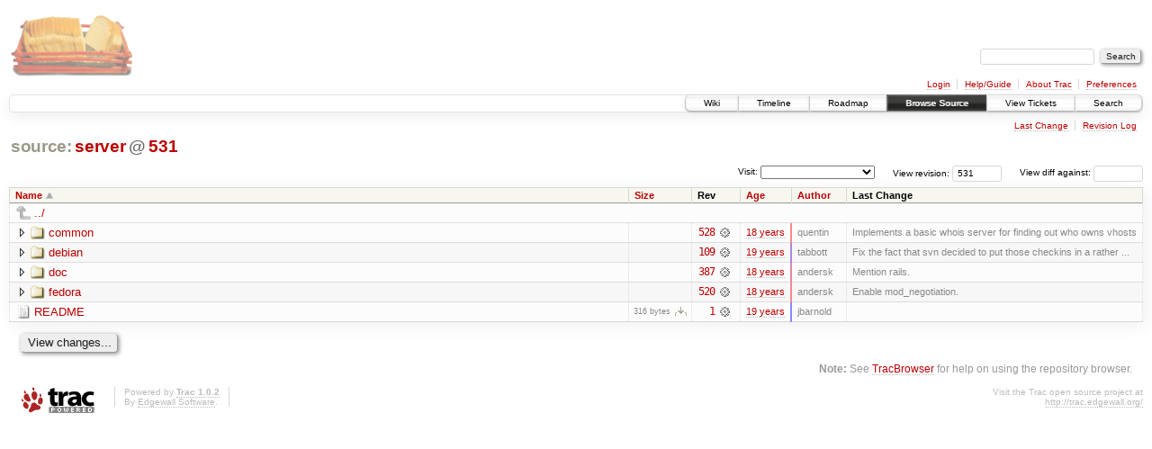

--- FILE ---
content_type: text/html;charset=utf-8
request_url: https://scripts.mit.edu/trac/browser/server?rev=531
body_size: 14008
content:
<!DOCTYPE html PUBLIC "-//W3C//DTD XHTML 1.0 Strict//EN" "http://www.w3.org/TR/xhtml1/DTD/xhtml1-strict.dtd">
<html xmlns="http://www.w3.org/1999/xhtml">
  
  


  <head>
    <title>
      server
     – scripts.mit.edu
    </title>
      <meta http-equiv="Content-Type" content="text/html; charset=UTF-8" />
      <meta http-equiv="X-UA-Compatible" content="IE=edge" />
    <!--[if IE]><script type="text/javascript">
      if (/^#__msie303:/.test(window.location.hash))
        window.location.replace(window.location.hash.replace(/^#__msie303:/, '#'));
    </script><![endif]-->
        <link rel="search" href="/trac/search" />
        <link rel="help" href="/trac/wiki/TracGuide" />
        <link rel="up" href="/trac/browser?rev=531&amp;order=name" title="Parent directory" />
        <link rel="start" href="/trac/wiki" />
        <link rel="stylesheet" href="/trac/chrome/common/css/trac.css" type="text/css" /><link rel="stylesheet" href="/trac/chrome/common/css/browser.css" type="text/css" />
        <link rel="shortcut icon" href="/trac/chrome/common/trac.ico" type="image/x-icon" />
        <link rel="icon" href="/trac/chrome/common/trac.ico" type="image/x-icon" />
      <link type="application/opensearchdescription+xml" rel="search" href="/trac/search/opensearch" title="Search scripts.mit.edu" />
      <script type="text/javascript" charset="utf-8" src="/trac/chrome/common/js/jquery.js"></script>
      <script type="text/javascript" charset="utf-8" src="/trac/chrome/common/js/babel.js"></script>
      <script type="text/javascript" charset="utf-8" src="/trac/chrome/common/js/trac.js"></script>
      <script type="text/javascript" charset="utf-8" src="/trac/chrome/common/js/search.js"></script>
      <script type="text/javascript" charset="utf-8" src="/trac/chrome/common/js/expand_dir.js"></script>
      <script type="text/javascript" charset="utf-8" src="/trac/chrome/common/js/keyboard_nav.js"></script>
    <script type="text/javascript">
      jQuery(document).ready(function($) {
        $(".trac-autofocus").focus();
        $(".trac-target-new").attr("target", "_blank");
        setTimeout(function() { $(".trac-scroll").scrollToTop() }, 1);
        $(".trac-disable-on-submit").disableOnSubmit();
      });
    </script>
    <meta name="ROBOTS" content="NOINDEX" />
    <script type="text/javascript" src="/trac/chrome/common/js/folding.js"></script>
    <script type="text/javascript">
      jQuery(document).ready(function($) {
        $(".trac-toggledeleted").show().click(function() {
                  $(this).siblings().find(".trac-deleted").toggle();
                  return false;
        }).click();
        $("#jumploc input").hide();
        $("#jumploc select").change(function () {
          this.parentNode.parentNode.submit();
        });
          /* browsers using old WebKits have issues with expandDir... */
          var webkit_rev = /AppleWebKit\/(\d+)/.exec(navigator.userAgent);
          if ( !webkit_rev || (521 - webkit_rev[1]).toString()[0] == "-" )
            enableExpandDir(null, $("table.dirlist tr"), {
                action: 'inplace',
                range_min_secs: '63295242811',
                range_max_secs: '63333602210'
            });
      });
    </script>
  </head>
  <body>
    <div id="banner">
      <div id="header">
        <a id="logo" href="http://scripts.mit.edu/trac/"><img src="/trac/chrome/site/scripts.png" alt="" /></a>
      </div>
      <form id="search" action="/trac/search" method="get">
        <div>
          <label for="proj-search">Search:</label>
          <input type="text" id="proj-search" name="q" size="18" value="" />
          <input type="submit" value="Search" />
        </div>
      </form>
      <div id="metanav" class="nav">
    <ul>
      <li class="first"><a href="/trac/login">Login</a></li><li><a href="/trac/wiki/TracGuide">Help/Guide</a></li><li><a href="/trac/about">About Trac</a></li><li class="last"><a href="/trac/prefs">Preferences</a></li>
    </ul>
  </div>
    </div>
    <div id="mainnav" class="nav">
    <ul>
      <li class="first"><a href="/trac/wiki">Wiki</a></li><li><a href="/trac/timeline">Timeline</a></li><li><a href="/trac/roadmap">Roadmap</a></li><li class="active"><a href="/trac/browser">Browse Source</a></li><li><a href="/trac/query">View Tickets</a></li><li class="last"><a href="/trac/search">Search</a></li>
    </ul>
  </div>
    <div id="main">
      <div id="ctxtnav" class="nav">
        <h2>Context Navigation</h2>
        <ul>
          <li class="first"><a href="/trac/changeset/528/server">Last Change</a></li><li class="last"><a href="/trac/log/server?rev=531">Revision Log</a></li>
        </ul>
        <hr />
      </div>
    <div id="content" class="browser">
        <h1>
          
<a class="pathentry first" href="/trac/browser?rev=531&amp;order=name" title="Go to repository root">source:</a>
<a class="pathentry" href="/trac/browser/server?rev=531&amp;order=name" title="View server">server</a>
<span class="pathentry sep">@</span>
  <a class="pathentry" href="/trac/changeset/531/" title="View changeset 531">531</a>
<br style="clear: both" />

        </h1>
        <div id="diffrev">
          <form action="/trac/changeset" method="get">
            <div>
              <label title="Show the diff against a specific revision">
                View diff against: <input type="text" name="old" size="6" />
                <input type="hidden" name="old_path" value="server" />
                <input type="hidden" name="new" value="531" />
                <input type="hidden" name="new_path" value="server" />
              </label>
            </div>
          </form>
        </div>
        <div id="jumprev">
          <form action="" method="get">
            <div>
              <label for="rev" title="Hint: clear the field to view latest revision">
                View revision:</label>
              <input type="text" id="rev" name="rev" value="531" size="6" />
            </div>
          </form>
        </div>
        <div id="jumploc">
          <form action="" method="get">
            <div class="buttons">
              <label for="preselected">Visit:</label>
              <select id="preselected" name="preselected">
                <option selected="selected"></option>
                <optgroup label="branches">
                  <option value="/trac/browser/trunk">trunk</option><option value="/trac/browser/branches/fc11-dev">branches/fc11-dev</option><option value="/trac/browser/branches/fc13-dev">branches/fc13-dev</option><option value="/trac/browser/branches/fc15-dev">branches/fc15-dev</option><option value="/trac/browser/branches/fc17-dev">branches/fc17-dev</option><option value="/trac/browser/branches/fc19-dev">branches/fc19-dev</option><option value="/trac/browser/branches/fc20-dev">branches/fc20-dev</option><option value="/trac/browser/branches/locker-dev">branches/locker-dev</option>
                </optgroup><optgroup label="tags">
                  <option value="/trac/browser/tags/fc9-eol?rev=1257">tags/fc9-eol</option><option value="/trac/browser/tags/fc11-eol?rev=1694">tags/fc11-eol</option><option value="/trac/browser/tags/fc13-eol?rev=2065">tags/fc13-eol</option><option value="/trac/browser/tags/fc15-eol?rev=2244">tags/fc15-eol</option><option value="/trac/browser/tags/fc17-eol?rev=2590">tags/fc17-eol</option>
                </optgroup>
              </select>
              <input type="submit" value="Go!" title="Jump to the chosen preselected path" />
            </div>
          </form>
        </div>
        <div class="trac-tags">
        </div>
        <table class="listing dirlist" id="dirlist">
          
  <thead>
    <tr>
      
  <th class="name asc">
    <a title="Sort by name (descending)" href="/trac/browser/server?rev=531&amp;desc=1">Name</a>
  </th>

      
  <th class="size">
    <a title="Sort by size (ascending)" href="/trac/browser/server?rev=531&amp;order=size">Size</a>
  </th>

      <th class="rev">Rev</th>
      
  <th class="date">
    <a title="Sort by date (ascending)" href="/trac/browser/server?rev=531&amp;order=date">Age</a>
  </th>

      
  <th class="author">
    <a title="Sort by author (ascending)" href="/trac/browser/server?rev=531&amp;order=author">Author</a>
  </th>

      <th class="change">Last Change</th>
    </tr>
  </thead>

          <tbody>
              <tr class="even">
                <td class="name" colspan="6">
                  <a class="parent" title="Parent Directory" href="/trac/browser?rev=531&amp;order=name">../</a>
                </td>
              </tr>
            
    <tr class="even">
      <td class="name">
        <a class="dir" title="View Directory" href="/trac/browser/server/common?rev=531">common</a>
      </td>
      <td class="size">
        <span title="None bytes"></span>
      </td>
      <td class="rev">
        <a title="View Revision Log" href="/trac/log/server/common?rev=531">528</a>
        <a title="View Changeset" class="chgset" href="/trac/changeset/528/"> </a>
      </td>
      <td class="age" style="border-color: rgb(253,136,137)">
        <a class="timeline" href="/trac/timeline?from=2007-12-12T06%3A09%3A17-05%3A00&amp;precision=second" title="See timeline at Dec 12, 2007, 6:09:17 AM">18 years</a>
      </td>
      <td class="author">quentin</td>
      <td class="change">
          Implements a basic whois server for finding out who owns vhosts
      </td>
    </tr>
    <tr class="odd">
      <td class="name">
        <a class="dir" title="View Directory" href="/trac/browser/server/debian?rev=531">debian</a>
      </td>
      <td class="size">
        <span title="None bytes"></span>
      </td>
      <td class="rev">
        <a title="View Revision Log" href="/trac/log/server/debian?rev=531">109</a>
        <a title="View Changeset" class="chgset" href="/trac/changeset/109/"> </a>
      </td>
      <td class="age" style="border-color: rgb(166,136,224)">
        <a class="timeline" href="/trac/timeline?from=2007-01-21T15%3A00%3A58-05%3A00&amp;precision=second" title="See timeline at Jan 21, 2007, 3:00:58 PM">19 years</a>
      </td>
      <td class="author">tabbott</td>
      <td class="change">
          Fix the fact that svn decided to put those checkins in a rather ...
      </td>
    </tr>
    <tr class="even">
      <td class="name">
        <a class="dir" title="View Directory" href="/trac/browser/server/doc?rev=531">doc</a>
      </td>
      <td class="size">
        <span title="None bytes"></span>
      </td>
      <td class="rev">
        <a title="View Revision Log" href="/trac/log/server/doc?rev=531">387</a>
        <a title="View Changeset" class="chgset" href="/trac/changeset/387/"> </a>
      </td>
      <td class="age" style="border-color: rgb(225,136,165)">
        <a class="timeline" href="/trac/timeline?from=2007-08-28T22%3A10%3A06-04%3A00&amp;precision=second" title="See timeline at Aug 28, 2007, 10:10:06 PM">18 years</a>
      </td>
      <td class="author">andersk</td>
      <td class="change">
          Mention rails.
      </td>
    </tr>
    <tr class="odd">
      <td class="name">
        <a class="dir" title="View Directory" href="/trac/browser/server/fedora?rev=531">fedora</a>
      </td>
      <td class="size">
        <span title="None bytes"></span>
      </td>
      <td class="rev">
        <a title="View Revision Log" href="/trac/log/server/fedora?rev=531">520</a>
        <a title="View Changeset" class="chgset" href="/trac/changeset/520/"> </a>
      </td>
      <td class="age" style="border-color: rgb(249,136,141)">
        <a class="timeline" href="/trac/timeline?from=2007-11-29T00%3A02%3A51-05%3A00&amp;precision=second" title="See timeline at Nov 29, 2007, 12:02:51 AM">18 years</a>
      </td>
      <td class="author">andersk</td>
      <td class="change">
          Enable mod_negotiation.
      </td>
    </tr>
    <tr class="even">
      <td class="name">
        <a class="file" title="View File" href="/trac/browser/server/README?rev=531">README</a>
      </td>
      <td class="size">
        <span title="316 bytes">316 bytes</span>
        <a href="/trac/export/531/server/README" class="trac-rawlink" title="Download">​</a>
      </td>
      <td class="rev">
        <a title="View Revision Log" href="/trac/log/server/README?rev=531">1</a>
        <a title="View Changeset" class="chgset" href="/trac/changeset/1/"> </a>
      </td>
      <td class="age" style="border-color: rgb(136,136,255)">
        <a class="timeline" href="/trac/timeline?from=2006-09-30T15%3A53%3A31-04%3A00&amp;precision=second" title="See timeline at Sep 30, 2006, 3:53:31 PM">19 years</a>
      </td>
      <td class="author">jbarnold</td>
      <td class="change">
      </td>
    </tr>

          </tbody>
        </table>
      <div id="anydiff">
        <form action="/trac/diff" method="get">
          <div class="buttons">
            <input type="hidden" name="new_path" value="/server" />
            <input type="hidden" name="old_path" value="/server" />
            <input type="hidden" name="new_rev" value="531" />
            <input type="hidden" name="old_rev" value="531" />
            <input type="submit" value="View changes..." title="Select paths and revs for Diff" />
          </div>
        </form>
      </div>
      <div id="help"><strong>Note:</strong> See <a href="/trac/wiki/TracBrowser">TracBrowser</a>
        for help on using the repository browser.</div>
    </div>
    </div>
    <div id="footer" lang="en" xml:lang="en"><hr />
      <a id="tracpowered" href="http://trac.edgewall.org/"><img src="/trac/chrome/common/trac_logo_mini.png" height="30" width="107" alt="Trac Powered" /></a>
      <p class="left">Powered by <a href="/trac/about"><strong>Trac 1.0.2</strong></a><br />
        By <a href="http://www.edgewall.org/">Edgewall Software</a>.</p>
      <p class="right">Visit the Trac open source project at<br /><a href="http://trac.edgewall.org/">http://trac.edgewall.org/</a></p>
    </div>
  </body>
</html>